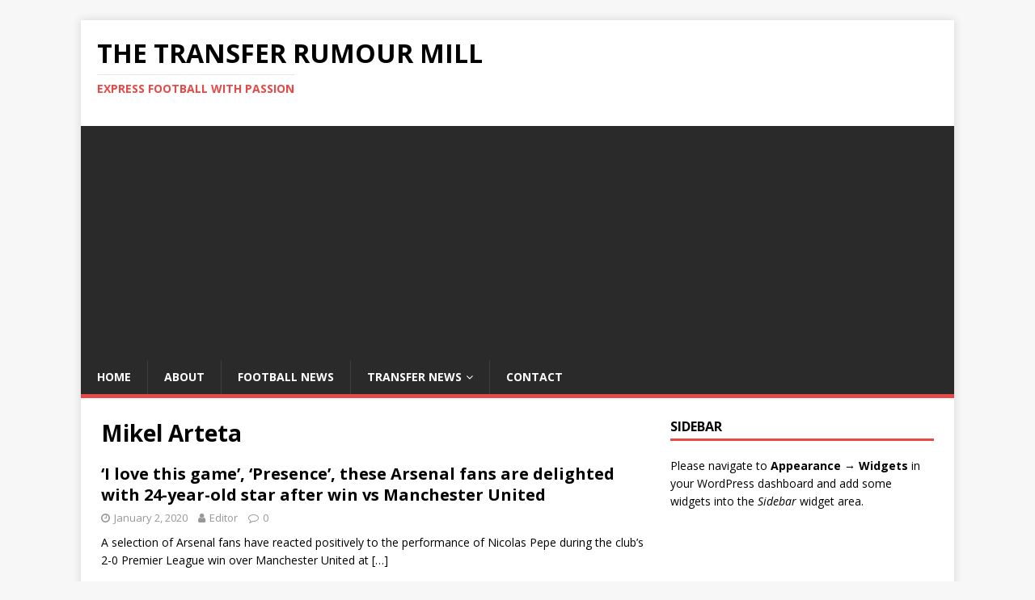

--- FILE ---
content_type: text/html; charset=UTF-8
request_url: https://thetransferrumourmill.com/tag/mikel-arteta/page/7/
body_size: 9595
content:
<!DOCTYPE html>
<html class="no-js" lang="en-US">
<head>
<meta charset="UTF-8">
<meta name="viewport" content="width=device-width, initial-scale=1.0">
<link rel="profile" href="http://gmpg.org/xfn/11" />
<title>Mikel Arteta &#8211; Page 7 &#8211; The Transfer Rumour Mill</title>
<meta name='robots' content='max-image-preview:large' />
<link rel='dns-prefetch' href='//stats.wp.com' />
<link rel='dns-prefetch' href='//fonts.googleapis.com' />
<link rel="alternate" type="application/rss+xml" title="The Transfer Rumour Mill &raquo; Feed" href="https://thetransferrumourmill.com/feed/" />
<link rel="alternate" type="application/rss+xml" title="The Transfer Rumour Mill &raquo; Comments Feed" href="https://thetransferrumourmill.com/comments/feed/" />
<link rel="alternate" type="application/rss+xml" title="The Transfer Rumour Mill &raquo; Mikel Arteta Tag Feed" href="https://thetransferrumourmill.com/tag/mikel-arteta/feed/" />
<script type="text/javascript">
/* <![CDATA[ */
window._wpemojiSettings = {"baseUrl":"https:\/\/s.w.org\/images\/core\/emoji\/15.0.3\/72x72\/","ext":".png","svgUrl":"https:\/\/s.w.org\/images\/core\/emoji\/15.0.3\/svg\/","svgExt":".svg","source":{"concatemoji":"https:\/\/thetransferrumourmill.com\/wp-includes\/js\/wp-emoji-release.min.js?ver=6.5.4"}};
/*! This file is auto-generated */
!function(i,n){var o,s,e;function c(e){try{var t={supportTests:e,timestamp:(new Date).valueOf()};sessionStorage.setItem(o,JSON.stringify(t))}catch(e){}}function p(e,t,n){e.clearRect(0,0,e.canvas.width,e.canvas.height),e.fillText(t,0,0);var t=new Uint32Array(e.getImageData(0,0,e.canvas.width,e.canvas.height).data),r=(e.clearRect(0,0,e.canvas.width,e.canvas.height),e.fillText(n,0,0),new Uint32Array(e.getImageData(0,0,e.canvas.width,e.canvas.height).data));return t.every(function(e,t){return e===r[t]})}function u(e,t,n){switch(t){case"flag":return n(e,"\ud83c\udff3\ufe0f\u200d\u26a7\ufe0f","\ud83c\udff3\ufe0f\u200b\u26a7\ufe0f")?!1:!n(e,"\ud83c\uddfa\ud83c\uddf3","\ud83c\uddfa\u200b\ud83c\uddf3")&&!n(e,"\ud83c\udff4\udb40\udc67\udb40\udc62\udb40\udc65\udb40\udc6e\udb40\udc67\udb40\udc7f","\ud83c\udff4\u200b\udb40\udc67\u200b\udb40\udc62\u200b\udb40\udc65\u200b\udb40\udc6e\u200b\udb40\udc67\u200b\udb40\udc7f");case"emoji":return!n(e,"\ud83d\udc26\u200d\u2b1b","\ud83d\udc26\u200b\u2b1b")}return!1}function f(e,t,n){var r="undefined"!=typeof WorkerGlobalScope&&self instanceof WorkerGlobalScope?new OffscreenCanvas(300,150):i.createElement("canvas"),a=r.getContext("2d",{willReadFrequently:!0}),o=(a.textBaseline="top",a.font="600 32px Arial",{});return e.forEach(function(e){o[e]=t(a,e,n)}),o}function t(e){var t=i.createElement("script");t.src=e,t.defer=!0,i.head.appendChild(t)}"undefined"!=typeof Promise&&(o="wpEmojiSettingsSupports",s=["flag","emoji"],n.supports={everything:!0,everythingExceptFlag:!0},e=new Promise(function(e){i.addEventListener("DOMContentLoaded",e,{once:!0})}),new Promise(function(t){var n=function(){try{var e=JSON.parse(sessionStorage.getItem(o));if("object"==typeof e&&"number"==typeof e.timestamp&&(new Date).valueOf()<e.timestamp+604800&&"object"==typeof e.supportTests)return e.supportTests}catch(e){}return null}();if(!n){if("undefined"!=typeof Worker&&"undefined"!=typeof OffscreenCanvas&&"undefined"!=typeof URL&&URL.createObjectURL&&"undefined"!=typeof Blob)try{var e="postMessage("+f.toString()+"("+[JSON.stringify(s),u.toString(),p.toString()].join(",")+"));",r=new Blob([e],{type:"text/javascript"}),a=new Worker(URL.createObjectURL(r),{name:"wpTestEmojiSupports"});return void(a.onmessage=function(e){c(n=e.data),a.terminate(),t(n)})}catch(e){}c(n=f(s,u,p))}t(n)}).then(function(e){for(var t in e)n.supports[t]=e[t],n.supports.everything=n.supports.everything&&n.supports[t],"flag"!==t&&(n.supports.everythingExceptFlag=n.supports.everythingExceptFlag&&n.supports[t]);n.supports.everythingExceptFlag=n.supports.everythingExceptFlag&&!n.supports.flag,n.DOMReady=!1,n.readyCallback=function(){n.DOMReady=!0}}).then(function(){return e}).then(function(){var e;n.supports.everything||(n.readyCallback(),(e=n.source||{}).concatemoji?t(e.concatemoji):e.wpemoji&&e.twemoji&&(t(e.twemoji),t(e.wpemoji)))}))}((window,document),window._wpemojiSettings);
/* ]]> */
</script>
<style id='wp-emoji-styles-inline-css' type='text/css'>

	img.wp-smiley, img.emoji {
		display: inline !important;
		border: none !important;
		box-shadow: none !important;
		height: 1em !important;
		width: 1em !important;
		margin: 0 0.07em !important;
		vertical-align: -0.1em !important;
		background: none !important;
		padding: 0 !important;
	}
</style>
<link rel='stylesheet' id='wp-block-library-css' href='https://thetransferrumourmill.com/wp-includes/css/dist/block-library/style.min.css?ver=6.5.4' type='text/css' media='all' />
<style id='wp-block-library-inline-css' type='text/css'>
.has-text-align-justify{text-align:justify;}
</style>
<link rel='stylesheet' id='mediaelement-css' href='https://thetransferrumourmill.com/wp-includes/js/mediaelement/mediaelementplayer-legacy.min.css?ver=4.2.17' type='text/css' media='all' />
<link rel='stylesheet' id='wp-mediaelement-css' href='https://thetransferrumourmill.com/wp-includes/js/mediaelement/wp-mediaelement.min.css?ver=6.5.4' type='text/css' media='all' />
<style id='classic-theme-styles-inline-css' type='text/css'>
/*! This file is auto-generated */
.wp-block-button__link{color:#fff;background-color:#32373c;border-radius:9999px;box-shadow:none;text-decoration:none;padding:calc(.667em + 2px) calc(1.333em + 2px);font-size:1.125em}.wp-block-file__button{background:#32373c;color:#fff;text-decoration:none}
</style>
<style id='global-styles-inline-css' type='text/css'>
body{--wp--preset--color--black: #000000;--wp--preset--color--cyan-bluish-gray: #abb8c3;--wp--preset--color--white: #ffffff;--wp--preset--color--pale-pink: #f78da7;--wp--preset--color--vivid-red: #cf2e2e;--wp--preset--color--luminous-vivid-orange: #ff6900;--wp--preset--color--luminous-vivid-amber: #fcb900;--wp--preset--color--light-green-cyan: #7bdcb5;--wp--preset--color--vivid-green-cyan: #00d084;--wp--preset--color--pale-cyan-blue: #8ed1fc;--wp--preset--color--vivid-cyan-blue: #0693e3;--wp--preset--color--vivid-purple: #9b51e0;--wp--preset--gradient--vivid-cyan-blue-to-vivid-purple: linear-gradient(135deg,rgba(6,147,227,1) 0%,rgb(155,81,224) 100%);--wp--preset--gradient--light-green-cyan-to-vivid-green-cyan: linear-gradient(135deg,rgb(122,220,180) 0%,rgb(0,208,130) 100%);--wp--preset--gradient--luminous-vivid-amber-to-luminous-vivid-orange: linear-gradient(135deg,rgba(252,185,0,1) 0%,rgba(255,105,0,1) 100%);--wp--preset--gradient--luminous-vivid-orange-to-vivid-red: linear-gradient(135deg,rgba(255,105,0,1) 0%,rgb(207,46,46) 100%);--wp--preset--gradient--very-light-gray-to-cyan-bluish-gray: linear-gradient(135deg,rgb(238,238,238) 0%,rgb(169,184,195) 100%);--wp--preset--gradient--cool-to-warm-spectrum: linear-gradient(135deg,rgb(74,234,220) 0%,rgb(151,120,209) 20%,rgb(207,42,186) 40%,rgb(238,44,130) 60%,rgb(251,105,98) 80%,rgb(254,248,76) 100%);--wp--preset--gradient--blush-light-purple: linear-gradient(135deg,rgb(255,206,236) 0%,rgb(152,150,240) 100%);--wp--preset--gradient--blush-bordeaux: linear-gradient(135deg,rgb(254,205,165) 0%,rgb(254,45,45) 50%,rgb(107,0,62) 100%);--wp--preset--gradient--luminous-dusk: linear-gradient(135deg,rgb(255,203,112) 0%,rgb(199,81,192) 50%,rgb(65,88,208) 100%);--wp--preset--gradient--pale-ocean: linear-gradient(135deg,rgb(255,245,203) 0%,rgb(182,227,212) 50%,rgb(51,167,181) 100%);--wp--preset--gradient--electric-grass: linear-gradient(135deg,rgb(202,248,128) 0%,rgb(113,206,126) 100%);--wp--preset--gradient--midnight: linear-gradient(135deg,rgb(2,3,129) 0%,rgb(40,116,252) 100%);--wp--preset--font-size--small: 13px;--wp--preset--font-size--medium: 20px;--wp--preset--font-size--large: 36px;--wp--preset--font-size--x-large: 42px;--wp--preset--spacing--20: 0.44rem;--wp--preset--spacing--30: 0.67rem;--wp--preset--spacing--40: 1rem;--wp--preset--spacing--50: 1.5rem;--wp--preset--spacing--60: 2.25rem;--wp--preset--spacing--70: 3.38rem;--wp--preset--spacing--80: 5.06rem;--wp--preset--shadow--natural: 6px 6px 9px rgba(0, 0, 0, 0.2);--wp--preset--shadow--deep: 12px 12px 50px rgba(0, 0, 0, 0.4);--wp--preset--shadow--sharp: 6px 6px 0px rgba(0, 0, 0, 0.2);--wp--preset--shadow--outlined: 6px 6px 0px -3px rgba(255, 255, 255, 1), 6px 6px rgba(0, 0, 0, 1);--wp--preset--shadow--crisp: 6px 6px 0px rgba(0, 0, 0, 1);}:where(.is-layout-flex){gap: 0.5em;}:where(.is-layout-grid){gap: 0.5em;}body .is-layout-flex{display: flex;}body .is-layout-flex{flex-wrap: wrap;align-items: center;}body .is-layout-flex > *{margin: 0;}body .is-layout-grid{display: grid;}body .is-layout-grid > *{margin: 0;}:where(.wp-block-columns.is-layout-flex){gap: 2em;}:where(.wp-block-columns.is-layout-grid){gap: 2em;}:where(.wp-block-post-template.is-layout-flex){gap: 1.25em;}:where(.wp-block-post-template.is-layout-grid){gap: 1.25em;}.has-black-color{color: var(--wp--preset--color--black) !important;}.has-cyan-bluish-gray-color{color: var(--wp--preset--color--cyan-bluish-gray) !important;}.has-white-color{color: var(--wp--preset--color--white) !important;}.has-pale-pink-color{color: var(--wp--preset--color--pale-pink) !important;}.has-vivid-red-color{color: var(--wp--preset--color--vivid-red) !important;}.has-luminous-vivid-orange-color{color: var(--wp--preset--color--luminous-vivid-orange) !important;}.has-luminous-vivid-amber-color{color: var(--wp--preset--color--luminous-vivid-amber) !important;}.has-light-green-cyan-color{color: var(--wp--preset--color--light-green-cyan) !important;}.has-vivid-green-cyan-color{color: var(--wp--preset--color--vivid-green-cyan) !important;}.has-pale-cyan-blue-color{color: var(--wp--preset--color--pale-cyan-blue) !important;}.has-vivid-cyan-blue-color{color: var(--wp--preset--color--vivid-cyan-blue) !important;}.has-vivid-purple-color{color: var(--wp--preset--color--vivid-purple) !important;}.has-black-background-color{background-color: var(--wp--preset--color--black) !important;}.has-cyan-bluish-gray-background-color{background-color: var(--wp--preset--color--cyan-bluish-gray) !important;}.has-white-background-color{background-color: var(--wp--preset--color--white) !important;}.has-pale-pink-background-color{background-color: var(--wp--preset--color--pale-pink) !important;}.has-vivid-red-background-color{background-color: var(--wp--preset--color--vivid-red) !important;}.has-luminous-vivid-orange-background-color{background-color: var(--wp--preset--color--luminous-vivid-orange) !important;}.has-luminous-vivid-amber-background-color{background-color: var(--wp--preset--color--luminous-vivid-amber) !important;}.has-light-green-cyan-background-color{background-color: var(--wp--preset--color--light-green-cyan) !important;}.has-vivid-green-cyan-background-color{background-color: var(--wp--preset--color--vivid-green-cyan) !important;}.has-pale-cyan-blue-background-color{background-color: var(--wp--preset--color--pale-cyan-blue) !important;}.has-vivid-cyan-blue-background-color{background-color: var(--wp--preset--color--vivid-cyan-blue) !important;}.has-vivid-purple-background-color{background-color: var(--wp--preset--color--vivid-purple) !important;}.has-black-border-color{border-color: var(--wp--preset--color--black) !important;}.has-cyan-bluish-gray-border-color{border-color: var(--wp--preset--color--cyan-bluish-gray) !important;}.has-white-border-color{border-color: var(--wp--preset--color--white) !important;}.has-pale-pink-border-color{border-color: var(--wp--preset--color--pale-pink) !important;}.has-vivid-red-border-color{border-color: var(--wp--preset--color--vivid-red) !important;}.has-luminous-vivid-orange-border-color{border-color: var(--wp--preset--color--luminous-vivid-orange) !important;}.has-luminous-vivid-amber-border-color{border-color: var(--wp--preset--color--luminous-vivid-amber) !important;}.has-light-green-cyan-border-color{border-color: var(--wp--preset--color--light-green-cyan) !important;}.has-vivid-green-cyan-border-color{border-color: var(--wp--preset--color--vivid-green-cyan) !important;}.has-pale-cyan-blue-border-color{border-color: var(--wp--preset--color--pale-cyan-blue) !important;}.has-vivid-cyan-blue-border-color{border-color: var(--wp--preset--color--vivid-cyan-blue) !important;}.has-vivid-purple-border-color{border-color: var(--wp--preset--color--vivid-purple) !important;}.has-vivid-cyan-blue-to-vivid-purple-gradient-background{background: var(--wp--preset--gradient--vivid-cyan-blue-to-vivid-purple) !important;}.has-light-green-cyan-to-vivid-green-cyan-gradient-background{background: var(--wp--preset--gradient--light-green-cyan-to-vivid-green-cyan) !important;}.has-luminous-vivid-amber-to-luminous-vivid-orange-gradient-background{background: var(--wp--preset--gradient--luminous-vivid-amber-to-luminous-vivid-orange) !important;}.has-luminous-vivid-orange-to-vivid-red-gradient-background{background: var(--wp--preset--gradient--luminous-vivid-orange-to-vivid-red) !important;}.has-very-light-gray-to-cyan-bluish-gray-gradient-background{background: var(--wp--preset--gradient--very-light-gray-to-cyan-bluish-gray) !important;}.has-cool-to-warm-spectrum-gradient-background{background: var(--wp--preset--gradient--cool-to-warm-spectrum) !important;}.has-blush-light-purple-gradient-background{background: var(--wp--preset--gradient--blush-light-purple) !important;}.has-blush-bordeaux-gradient-background{background: var(--wp--preset--gradient--blush-bordeaux) !important;}.has-luminous-dusk-gradient-background{background: var(--wp--preset--gradient--luminous-dusk) !important;}.has-pale-ocean-gradient-background{background: var(--wp--preset--gradient--pale-ocean) !important;}.has-electric-grass-gradient-background{background: var(--wp--preset--gradient--electric-grass) !important;}.has-midnight-gradient-background{background: var(--wp--preset--gradient--midnight) !important;}.has-small-font-size{font-size: var(--wp--preset--font-size--small) !important;}.has-medium-font-size{font-size: var(--wp--preset--font-size--medium) !important;}.has-large-font-size{font-size: var(--wp--preset--font-size--large) !important;}.has-x-large-font-size{font-size: var(--wp--preset--font-size--x-large) !important;}
.wp-block-navigation a:where(:not(.wp-element-button)){color: inherit;}
:where(.wp-block-post-template.is-layout-flex){gap: 1.25em;}:where(.wp-block-post-template.is-layout-grid){gap: 1.25em;}
:where(.wp-block-columns.is-layout-flex){gap: 2em;}:where(.wp-block-columns.is-layout-grid){gap: 2em;}
.wp-block-pullquote{font-size: 1.5em;line-height: 1.6;}
</style>
<link rel='stylesheet' id='mh-google-fonts-css' href='https://fonts.googleapis.com/css?family=Open+Sans:400,400italic,700,600' type='text/css' media='all' />
<link rel='stylesheet' id='mh-magazine-lite-css' href='https://thetransferrumourmill.com/wp-content/themes/mh-magazine-lite/style.css?ver=2.9.2' type='text/css' media='all' />
<link rel='stylesheet' id='mh-font-awesome-css' href='https://thetransferrumourmill.com/wp-content/themes/mh-magazine-lite/includes/font-awesome.min.css' type='text/css' media='all' />
<link rel='stylesheet' id='jetpack_css-css' href='https://thetransferrumourmill.com/wp-content/plugins/jetpack/css/jetpack.css?ver=12.7.2' type='text/css' media='all' />
<script type="text/javascript" src="https://thetransferrumourmill.com/wp-includes/js/jquery/jquery.min.js?ver=3.7.1" id="jquery-core-js"></script>
<script type="text/javascript" src="https://thetransferrumourmill.com/wp-includes/js/jquery/jquery-migrate.min.js?ver=3.4.1" id="jquery-migrate-js"></script>
<script type="text/javascript" src="https://thetransferrumourmill.com/wp-content/themes/mh-magazine-lite/js/scripts.js?ver=2.9.2" id="mh-scripts-js"></script>
<link rel="https://api.w.org/" href="https://thetransferrumourmill.com/wp-json/" /><link rel="alternate" type="application/json" href="https://thetransferrumourmill.com/wp-json/wp/v2/tags/192" /><link rel="EditURI" type="application/rsd+xml" title="RSD" href="https://thetransferrumourmill.com/xmlrpc.php?rsd" />
<meta name="generator" content="WordPress 6.5.4" />
<script async src="https://pagead2.googlesyndication.com/pagead/js/adsbygoogle.js?client=ca-pub-3274326249892020"
     crossorigin="anonymous"></script><!-- MagenetMonetization V: 1.0.29.2--><!-- MagenetMonetization 1 --><!-- MagenetMonetization 1.1 -->	<style>img#wpstats{display:none}</style>
		<!--[if lt IE 9]>
<script src="https://thetransferrumourmill.com/wp-content/themes/mh-magazine-lite/js/css3-mediaqueries.js"></script>
<![endif]-->
</head>
<body id="mh-mobile" class="archive paged tag tag-mikel-arteta tag-192 paged-7 tag-paged-7 mh-right-sb" itemscope="itemscope" itemtype="https://schema.org/WebPage">
<div class="mh-container mh-container-outer">
<div class="mh-header-mobile-nav mh-clearfix"></div>
<header class="mh-header" itemscope="itemscope" itemtype="https://schema.org/WPHeader">
	<div class="mh-container mh-container-inner mh-row mh-clearfix">
		<div class="mh-custom-header mh-clearfix">
<div class="mh-site-identity">
<div class="mh-site-logo" role="banner" itemscope="itemscope" itemtype="https://schema.org/Brand">
<div class="mh-header-text">
<a class="mh-header-text-link" href="https://thetransferrumourmill.com/" title="The Transfer Rumour Mill" rel="home">
<h2 class="mh-header-title">The Transfer Rumour Mill</h2>
<h3 class="mh-header-tagline">Express Football with Passion</h3>
</a>
</div>
</div>
</div>
</div>
	</div>
	<div class="mh-main-nav-wrap">
		<nav class="mh-navigation mh-main-nav mh-container mh-container-inner mh-clearfix" itemscope="itemscope" itemtype="https://schema.org/SiteNavigationElement">
			<div class="menu-top-container"><ul id="menu-top" class="menu"><li id="menu-item-6" class="menu-item menu-item-type-custom menu-item-object-custom menu-item-home menu-item-6"><a href="https://thetransferrumourmill.com/">Home</a></li>
<li id="menu-item-6366" class="menu-item menu-item-type-post_type menu-item-object-page menu-item-6366"><a href="https://thetransferrumourmill.com/about/">About</a></li>
<li id="menu-item-7" class="menu-item menu-item-type-taxonomy menu-item-object-category menu-item-7"><a href="https://thetransferrumourmill.com/category/football-news/">Football News</a></li>
<li id="menu-item-8" class="menu-item menu-item-type-taxonomy menu-item-object-category menu-item-has-children menu-item-8"><a href="https://thetransferrumourmill.com/category/transfer-news/">Transfer News</a>
<ul class="sub-menu">
	<li id="menu-item-9" class="menu-item menu-item-type-taxonomy menu-item-object-category menu-item-9"><a href="https://thetransferrumourmill.com/category/arsenal/">Arsenal</a></li>
	<li id="menu-item-10" class="menu-item menu-item-type-taxonomy menu-item-object-category menu-item-10"><a href="https://thetransferrumourmill.com/category/chelsea/">Chelsea</a></li>
	<li id="menu-item-13" class="menu-item menu-item-type-taxonomy menu-item-object-category menu-item-13"><a href="https://thetransferrumourmill.com/category/man-utd/">Manchester United</a></li>
	<li id="menu-item-11" class="menu-item menu-item-type-taxonomy menu-item-object-category menu-item-11"><a href="https://thetransferrumourmill.com/category/liverpool/">Liverpool</a></li>
	<li id="menu-item-12" class="menu-item menu-item-type-taxonomy menu-item-object-category menu-item-12"><a href="https://thetransferrumourmill.com/category/man-city/">Manchester City</a></li>
	<li id="menu-item-14" class="menu-item menu-item-type-taxonomy menu-item-object-category menu-item-14"><a href="https://thetransferrumourmill.com/category/spurs/">Tottenham Hotspur</a></li>
	<li id="menu-item-15" class="menu-item menu-item-type-taxonomy menu-item-object-category menu-item-15"><a href="https://thetransferrumourmill.com/category/west-ham-united/">West Ham United</a></li>
	<li id="menu-item-16" class="menu-item menu-item-type-taxonomy menu-item-object-category menu-item-16"><a href="https://thetransferrumourmill.com/category/everton/">Everton</a></li>
</ul>
</li>
<li id="menu-item-6367" class="menu-item menu-item-type-post_type menu-item-object-page menu-item-6367"><a href="https://thetransferrumourmill.com/contact/">Contact</a></li>
</ul></div>		</nav>
	</div>
</header><div class="mh-wrapper mh-clearfix">
	<div id="main-content" class="mh-loop mh-content" role="main">			<header class="page-header"><h1 class="page-title">Mikel Arteta</h1>			</header><article class="mh-loop-item mh-clearfix post-2917 post type-post status-publish format-standard has-post-thumbnail hentry category-arsenal category-football-news category-man-utd tag-arsenal tag-football-news tag-manchester-united tag-mikel-arteta tag-ole-gunnar-solskjaer tag-premier-league tag-twitter">
	<figure class="mh-loop-thumb">
		<a href="https://thetransferrumourmill.com/2020/01/i-love-this-game-presence-these-arsenal-fans-are-delighted-for-24-year-old-star-after-win-vs-manchester-united/">		</a>
	</figure>
	<div class="mh-loop-content mh-clearfix">
		<header class="mh-loop-header">
			<h3 class="entry-title mh-loop-title">
				<a href="https://thetransferrumourmill.com/2020/01/i-love-this-game-presence-these-arsenal-fans-are-delighted-for-24-year-old-star-after-win-vs-manchester-united/" rel="bookmark">
					&#8216;I love this game&#8217;, &#8216;Presence&#8217;, these Arsenal fans are delighted with 24-year-old star after win vs Manchester United				</a>
			</h3>
			<div class="mh-meta mh-loop-meta">
				<span class="mh-meta-date updated"><i class="fa fa-clock-o"></i>January 2, 2020</span>
<span class="mh-meta-author author vcard"><i class="fa fa-user"></i><a class="fn" href="https://thetransferrumourmill.com/author/thetransferrumourmill/">Editor</a></span>
<span class="mh-meta-comments"><i class="fa fa-comment-o"></i><a class="mh-comment-count-link" href="https://thetransferrumourmill.com/2020/01/i-love-this-game-presence-these-arsenal-fans-are-delighted-for-24-year-old-star-after-win-vs-manchester-united/#mh-comments">0</a></span>
			</div>
		</header>
		<div class="mh-loop-excerpt">
			<div class="mh-excerpt"><p>A selection of Arsenal fans have reacted positively to the performance of Nicolas Pepe during the club&#8217;s 2-0 Premier League win over Manchester United at <a class="mh-excerpt-more" href="https://thetransferrumourmill.com/2020/01/i-love-this-game-presence-these-arsenal-fans-are-delighted-for-24-year-old-star-after-win-vs-manchester-united/" title="&#8216;I love this game&#8217;, &#8216;Presence&#8217;, these Arsenal fans are delighted with 24-year-old star after win vs Manchester United">[&#8230;]</a></p>
</div>		</div>
	</div>
</article><article class="mh-loop-item mh-clearfix post-2905 post type-post status-publish format-standard has-post-thumbnail hentry category-arsenal category-football-news category-man-utd tag-arsenal tag-football-news tag-manchester-united tag-mikel-arteta tag-ole-gunnar-solskjaer tag-premier-league">
	<figure class="mh-loop-thumb">
		<a href="https://thetransferrumourmill.com/2020/01/xhaka-and-ozil-start-strongest-predicted-arsenal-lineup-4-2-3-1-to-beat-manchester-united-on-new-years-day/">		</a>
	</figure>
	<div class="mh-loop-content mh-clearfix">
		<header class="mh-loop-header">
			<h3 class="entry-title mh-loop-title">
				<a href="https://thetransferrumourmill.com/2020/01/xhaka-and-ozil-start-strongest-predicted-arsenal-lineup-4-2-3-1-to-beat-manchester-united-on-new-years-day/" rel="bookmark">
					Xhaka and Ozil start, Strongest Predicted Arsenal lineup (4-2-3-1) to beat Manchester United on New Year&#8217;s Day				</a>
			</h3>
			<div class="mh-meta mh-loop-meta">
				<span class="mh-meta-date updated"><i class="fa fa-clock-o"></i>January 1, 2020</span>
<span class="mh-meta-author author vcard"><i class="fa fa-user"></i><a class="fn" href="https://thetransferrumourmill.com/author/thetransferrumourmill/">Editor</a></span>
<span class="mh-meta-comments"><i class="fa fa-comment-o"></i><a class="mh-comment-count-link" href="https://thetransferrumourmill.com/2020/01/xhaka-and-ozil-start-strongest-predicted-arsenal-lineup-4-2-3-1-to-beat-manchester-united-on-new-years-day/#mh-comments">0</a></span>
			</div>
		</header>
		<div class="mh-loop-excerpt">
			<div class="mh-excerpt"><p>Arsenal are set to host Manchester United in the Premier League on New Year&#8217;s Day. The Gunners have won just one of the last 12 <a class="mh-excerpt-more" href="https://thetransferrumourmill.com/2020/01/xhaka-and-ozil-start-strongest-predicted-arsenal-lineup-4-2-3-1-to-beat-manchester-united-on-new-years-day/" title="Xhaka and Ozil start, Strongest Predicted Arsenal lineup (4-2-3-1) to beat Manchester United on New Year&#8217;s Day">[&#8230;]</a></p>
</div>		</div>
	</div>
</article><article class="mh-loop-item mh-clearfix post-2875 post type-post status-publish format-standard has-post-thumbnail hentry category-arsenal category-football-news tag-arsenal tag-chelsea tag-football-news tag-mikel-arteta tag-premier-league tag-twitter">
	<figure class="mh-loop-thumb">
		<a href="https://thetransferrumourmill.com/2019/12/he-did-everything-workrate-was-immense-these-arsenal-fans-are-delighted-with-display-of-63m-rated-star-vs-chelsea/">		</a>
	</figure>
	<div class="mh-loop-content mh-clearfix">
		<header class="mh-loop-header">
			<h3 class="entry-title mh-loop-title">
				<a href="https://thetransferrumourmill.com/2019/12/he-did-everything-workrate-was-immense-these-arsenal-fans-are-delighted-with-display-of-63m-rated-star-vs-chelsea/" rel="bookmark">
					&#8216;He did everything&#8217;, &#8216;Workrate was immense&#8217;, these Arsenal fans are delighted with display of £63m-rated star vs Chelsea				</a>
			</h3>
			<div class="mh-meta mh-loop-meta">
				<span class="mh-meta-date updated"><i class="fa fa-clock-o"></i>December 30, 2019</span>
<span class="mh-meta-author author vcard"><i class="fa fa-user"></i><a class="fn" href="https://thetransferrumourmill.com/author/thetransferrumourmill/">Editor</a></span>
<span class="mh-meta-comments"><i class="fa fa-comment-o"></i><a class="mh-comment-count-link" href="https://thetransferrumourmill.com/2019/12/he-did-everything-workrate-was-immense-these-arsenal-fans-are-delighted-with-display-of-63m-rated-star-vs-chelsea/#mh-comments">0</a></span>
			</div>
		</header>
		<div class="mh-loop-excerpt">
			<div class="mh-excerpt"><p>Many Arsenal fans have hailed the attitude of Pierre-Emerick Aubameyang, who came up with a solid performance on both ends of the playing field against <a class="mh-excerpt-more" href="https://thetransferrumourmill.com/2019/12/he-did-everything-workrate-was-immense-these-arsenal-fans-are-delighted-with-display-of-63m-rated-star-vs-chelsea/" title="&#8216;He did everything&#8217;, &#8216;Workrate was immense&#8217;, these Arsenal fans are delighted with display of £63m-rated star vs Chelsea">[&#8230;]</a></p>
</div>		</div>
	</div>
</article><article class="mh-loop-item mh-clearfix post-2864 post type-post status-publish format-standard has-post-thumbnail hentry category-arsenal category-chelsea category-football-news tag-arsenal tag-chelsea tag-chelsea-fc tag-football-news tag-frank-lampard tag-mikel-arteta tag-premier-league">
	<figure class="mh-loop-thumb">
		<a href="https://thetransferrumourmill.com/2019/12/he-was-fantastic-full-of-hunger-these-arsenal-fans-are-impressed-with-one-player-after-chelsea-fc-defeat/">		</a>
	</figure>
	<div class="mh-loop-content mh-clearfix">
		<header class="mh-loop-header">
			<h3 class="entry-title mh-loop-title">
				<a href="https://thetransferrumourmill.com/2019/12/he-was-fantastic-full-of-hunger-these-arsenal-fans-are-impressed-with-one-player-after-chelsea-fc-defeat/" rel="bookmark">
					&#8216;He was fantastic&#8217;, &#8216;Full of hunger&#8217;, these Arsenal fans are impressed with one player after Chelsea FC defeat				</a>
			</h3>
			<div class="mh-meta mh-loop-meta">
				<span class="mh-meta-date updated"><i class="fa fa-clock-o"></i>December 30, 2019</span>
<span class="mh-meta-author author vcard"><i class="fa fa-user"></i><a class="fn" href="https://thetransferrumourmill.com/author/thetransferrumourmill/">Editor</a></span>
<span class="mh-meta-comments"><i class="fa fa-comment-o"></i><a class="mh-comment-count-link" href="https://thetransferrumourmill.com/2019/12/he-was-fantastic-full-of-hunger-these-arsenal-fans-are-impressed-with-one-player-after-chelsea-fc-defeat/#mh-comments">0</a></span>
			</div>
		</header>
		<div class="mh-loop-excerpt">
			<div class="mh-excerpt"><p>A section of Arsenal fans have appreciated the performance of David Luiz during the club&#8217;s 2-1 defeat to Chelsea FC in the Premier League on <a class="mh-excerpt-more" href="https://thetransferrumourmill.com/2019/12/he-was-fantastic-full-of-hunger-these-arsenal-fans-are-impressed-with-one-player-after-chelsea-fc-defeat/" title="&#8216;He was fantastic&#8217;, &#8216;Full of hunger&#8217;, these Arsenal fans are impressed with one player after Chelsea FC defeat">[&#8230;]</a></p>
</div>		</div>
	</div>
</article><article class="mh-loop-item mh-clearfix post-2844 post type-post status-publish format-standard has-post-thumbnail hentry category-arsenal category-chelsea category-football-news tag-arsenal tag-chelsea tag-chelsea-fc tag-football-news tag-frank-lampard tag-mikel-arteta tag-predicted-lineup tag-premier-league">
	<figure class="mh-loop-thumb">
		<a href="https://thetransferrumourmill.com/2019/12/predicted-arsenal-lineup-vs-chelsea/">		</a>
	</figure>
	<div class="mh-loop-content mh-clearfix">
		<header class="mh-loop-header">
			<h3 class="entry-title mh-loop-title">
				<a href="https://thetransferrumourmill.com/2019/12/predicted-arsenal-lineup-vs-chelsea/" rel="bookmark">
					Pepe and Chambers start, Strongest Predicted Arsenal lineup (4-2-3-1) to beat Chelsea FC on Sunday				</a>
			</h3>
			<div class="mh-meta mh-loop-meta">
				<span class="mh-meta-date updated"><i class="fa fa-clock-o"></i>December 29, 2019</span>
<span class="mh-meta-author author vcard"><i class="fa fa-user"></i><a class="fn" href="https://thetransferrumourmill.com/author/thetransferrumourmill/">Editor</a></span>
<span class="mh-meta-comments"><i class="fa fa-comment-o"></i><a class="mh-comment-count-link" href="https://thetransferrumourmill.com/2019/12/predicted-arsenal-lineup-vs-chelsea/#mh-comments">0</a></span>
			</div>
		</header>
		<div class="mh-loop-excerpt">
			<div class="mh-excerpt"><p>Arsenal face rivals Chelsea FC in the Premier League&#8217;s final London derby of the year. The Gunners are in a poor run of form with <a class="mh-excerpt-more" href="https://thetransferrumourmill.com/2019/12/predicted-arsenal-lineup-vs-chelsea/" title="Pepe and Chambers start, Strongest Predicted Arsenal lineup (4-2-3-1) to beat Chelsea FC on Sunday">[&#8230;]</a></p>
</div>		</div>
	</div>
</article><article class="mh-loop-item mh-clearfix post-2838 post type-post status-publish format-standard has-post-thumbnail hentry category-arsenal category-chelsea category-football-news tag-arsenal tag-charlie-nicholas tag-chelsea tag-chelsea-fc tag-football-news tag-frank-lampard tag-mikel-arteta tag-premier-league tag-twitter">
	<figure class="mh-loop-thumb">
		<a href="https://thetransferrumourmill.com/2019/12/charlie-nicholas-arsenal-chelsea-premier-league-prediction/">		</a>
	</figure>
	<div class="mh-loop-content mh-clearfix">
		<header class="mh-loop-header">
			<h3 class="entry-title mh-loop-title">
				<a href="https://thetransferrumourmill.com/2019/12/charlie-nicholas-arsenal-chelsea-premier-league-prediction/" rel="bookmark">
					Charlie Nicholas states his prediction for Arsenal vs Chelsea FC				</a>
			</h3>
			<div class="mh-meta mh-loop-meta">
				<span class="mh-meta-date updated"><i class="fa fa-clock-o"></i>December 29, 2019</span>
<span class="mh-meta-author author vcard"><i class="fa fa-user"></i><a class="fn" href="https://thetransferrumourmill.com/author/thetransferrumourmill/">Editor</a></span>
<span class="mh-meta-comments"><i class="fa fa-comment-o"></i><a class="mh-comment-count-link" href="https://thetransferrumourmill.com/2019/12/charlie-nicholas-arsenal-chelsea-premier-league-prediction/#mh-comments">0</a></span>
			</div>
		</header>
		<div class="mh-loop-excerpt">
			<div class="mh-excerpt"><p>Sky Sports pundit Charlie Nicholas has stated his prediction for Sunday&#8217;s league meeting between Arsenal and Chelsea FC from the Emirates Stadium. Arsenal began their <a class="mh-excerpt-more" href="https://thetransferrumourmill.com/2019/12/charlie-nicholas-arsenal-chelsea-premier-league-prediction/" title="Charlie Nicholas states his prediction for Arsenal vs Chelsea FC">[&#8230;]</a></p>
</div>		</div>
	</div>
</article><article class="mh-loop-item mh-clearfix post-2810 post type-post status-publish format-standard has-post-thumbnail hentry category-arsenal category-chelsea category-football-news tag-arsenal tag-chelsea tag-chelsea-fc tag-football-news tag-frank-lampard tag-mikel-arteta tag-premier-league">
	<figure class="mh-loop-thumb">
		<a href="https://thetransferrumourmill.com/2019/12/mark-lawrenson-arsenal-chelsea-premier-league/">		</a>
	</figure>
	<div class="mh-loop-content mh-clearfix">
		<header class="mh-loop-header">
			<h3 class="entry-title mh-loop-title">
				<a href="https://thetransferrumourmill.com/2019/12/mark-lawrenson-arsenal-chelsea-premier-league/" rel="bookmark">
					Mark Lawrenson states his prediction for Arsenal vs Chelsea FC				</a>
			</h3>
			<div class="mh-meta mh-loop-meta">
				<span class="mh-meta-date updated"><i class="fa fa-clock-o"></i>December 28, 2019</span>
<span class="mh-meta-author author vcard"><i class="fa fa-user"></i><a class="fn" href="https://thetransferrumourmill.com/author/thetransferrumourmill/">Editor</a></span>
<span class="mh-meta-comments"><i class="fa fa-comment-o"></i><a class="mh-comment-count-link" href="https://thetransferrumourmill.com/2019/12/mark-lawrenson-arsenal-chelsea-premier-league/#mh-comments">2</a></span>
			</div>
		</header>
		<div class="mh-loop-excerpt">
			<div class="mh-excerpt"><p>BBC football expert Mark Lawrenson has predicted the Premier League clash between Arsenal and Chelsea FC at the Emirates Stadium on Sunday afternoon. The Gunners <a class="mh-excerpt-more" href="https://thetransferrumourmill.com/2019/12/mark-lawrenson-arsenal-chelsea-premier-league/" title="Mark Lawrenson states his prediction for Arsenal vs Chelsea FC">[&#8230;]</a></p>
</div>		</div>
	</div>
</article><article class="mh-loop-item mh-clearfix post-2777 post type-post status-publish format-standard has-post-thumbnail hentry category-arsenal category-football-news category-transfer-news tag-arsenal tag-football-news tag-mikel-arteta tag-premier-league tag-transfer-news">
	<figure class="mh-loop-thumb">
		<a href="https://thetransferrumourmill.com/2019/12/get-it-done-van-dijk-arsenal-fans-sign-star-january/">		</a>
	</figure>
	<div class="mh-loop-content mh-clearfix">
		<header class="mh-loop-header">
			<h3 class="entry-title mh-loop-title">
				<a href="https://thetransferrumourmill.com/2019/12/get-it-done-van-dijk-arsenal-fans-sign-star-january/" rel="bookmark">
					&#8216;Get it done&#8217;, &#8216;As huge as Van Dijk&#8217;, these Arsenal fans want club to sign £55m star in January				</a>
			</h3>
			<div class="mh-meta mh-loop-meta">
				<span class="mh-meta-date updated"><i class="fa fa-clock-o"></i>December 26, 2019</span>
<span class="mh-meta-author author vcard"><i class="fa fa-user"></i><a class="fn" href="https://thetransferrumourmill.com/author/thetransferrumourmill/">Editor</a></span>
<span class="mh-meta-comments"><i class="fa fa-comment-o"></i><a class="mh-comment-count-link" href="https://thetransferrumourmill.com/2019/12/get-it-done-van-dijk-arsenal-fans-sign-star-january/#mh-comments">0</a></span>
			</div>
		</header>
		<div class="mh-loop-excerpt">
			<div class="mh-excerpt"><p>A selection of Arsenal fans have urged the club to pursue the services of Kalidou Koulibaly from Napoli when the transfer window reopens next week. <a class="mh-excerpt-more" href="https://thetransferrumourmill.com/2019/12/get-it-done-van-dijk-arsenal-fans-sign-star-january/" title="&#8216;Get it done&#8217;, &#8216;As huge as Van Dijk&#8217;, these Arsenal fans want club to sign £55m star in January">[&#8230;]</a></p>
</div>		</div>
	</div>
</article><article class="mh-loop-item mh-clearfix post-2770 post type-post status-publish format-standard has-post-thumbnail hentry category-arsenal category-football-news tag-arsenal tag-football-news tag-mikel-arteta tag-premier-league">
	<figure class="mh-loop-thumb">
		<a href="https://thetransferrumourmill.com/2019/12/prime-xavi-fantastic-news-arsenal-fans-23-year-old-star-mikel-arteta/">		</a>
	</figure>
	<div class="mh-loop-content mh-clearfix">
		<header class="mh-loop-header">
			<h3 class="entry-title mh-loop-title">
				<a href="https://thetransferrumourmill.com/2019/12/prime-xavi-fantastic-news-arsenal-fans-23-year-old-star-mikel-arteta/" rel="bookmark">
					&#8216;Prime Xavi&#8217;, &#8216;Fantastic News&#8217;, these Arsenal fans are looking forward to 23-year-old star playing under Mikel Arteta				</a>
			</h3>
			<div class="mh-meta mh-loop-meta">
				<span class="mh-meta-date updated"><i class="fa fa-clock-o"></i>December 25, 2019</span>
<span class="mh-meta-author author vcard"><i class="fa fa-user"></i><a class="fn" href="https://thetransferrumourmill.com/author/thetransferrumourmill/">Editor</a></span>
<span class="mh-meta-comments"><i class="fa fa-comment-o"></i><a class="mh-comment-count-link" href="https://thetransferrumourmill.com/2019/12/prime-xavi-fantastic-news-arsenal-fans-23-year-old-star-mikel-arteta/#mh-comments">0</a></span>
			</div>
		</header>
		<div class="mh-loop-excerpt">
			<div class="mh-excerpt"><p>A section of the Arsenal supporters are pleased with the return of Daniel Ceballos to the training pitch and are looking forward to the midfielder <a class="mh-excerpt-more" href="https://thetransferrumourmill.com/2019/12/prime-xavi-fantastic-news-arsenal-fans-23-year-old-star-mikel-arteta/" title="&#8216;Prime Xavi&#8217;, &#8216;Fantastic News&#8217;, these Arsenal fans are looking forward to 23-year-old star playing under Mikel Arteta">[&#8230;]</a></p>
</div>		</div>
	</div>
</article><article class="mh-loop-item mh-clearfix post-2763 post type-post status-publish format-standard has-post-thumbnail hentry category-arsenal category-football-news category-transfer-news tag-arsenal tag-football-news tag-granit-xhaka tag-mikel-arteta tag-transfer-news">
	<figure class="mh-loop-thumb">
		<a href="https://thetransferrumourmill.com/2019/12/arsenal-mikel-arteta-january-transfer-targets/">		</a>
	</figure>
	<div class="mh-loop-content mh-clearfix">
		<header class="mh-loop-header">
			<h3 class="entry-title mh-loop-title">
				<a href="https://thetransferrumourmill.com/2019/12/arsenal-mikel-arteta-january-transfer-targets/" rel="bookmark">
					Arsenal boss Mikel Arteta identifies his three transfer targets for January				</a>
			</h3>
			<div class="mh-meta mh-loop-meta">
				<span class="mh-meta-date updated"><i class="fa fa-clock-o"></i>December 25, 2019</span>
<span class="mh-meta-author author vcard"><i class="fa fa-user"></i><a class="fn" href="https://thetransferrumourmill.com/author/thetransferrumourmill/">Editor</a></span>
<span class="mh-meta-comments"><i class="fa fa-comment-o"></i><a class="mh-comment-count-link" href="https://thetransferrumourmill.com/2019/12/arsenal-mikel-arteta-january-transfer-targets/#mh-comments">1</a></span>
			</div>
		</header>
		<div class="mh-loop-excerpt">
			<div class="mh-excerpt"><p>Arsenal manager Mikel Arteta has reportedly told the club&#8217;s hierarchy that he wants to bolster the squad with a couple of central defenders and a <a class="mh-excerpt-more" href="https://thetransferrumourmill.com/2019/12/arsenal-mikel-arteta-january-transfer-targets/" title="Arsenal boss Mikel Arteta identifies his three transfer targets for January">[&#8230;]</a></p>
</div>		</div>
	</div>
</article><div class="mh-loop-pagination mh-clearfix">
	<nav class="navigation pagination" aria-label="Posts">
		<h2 class="screen-reader-text">Posts navigation</h2>
		<div class="nav-links"><a class="prev page-numbers" href="https://thetransferrumourmill.com/tag/mikel-arteta/page/6/">&laquo;</a>
<a class="page-numbers" href="https://thetransferrumourmill.com/tag/mikel-arteta/">1</a>
<span class="page-numbers dots">&hellip;</span>
<a class="page-numbers" href="https://thetransferrumourmill.com/tag/mikel-arteta/page/6/">6</a>
<span aria-current="page" class="page-numbers current">7</span></div>
	</nav></div>	</div>
	<!-- MagenetMonetization 4 --><aside class="mh-widget-col-1 mh-sidebar" itemscope="itemscope" itemtype="https://schema.org/WPSideBar">		<div class="mh-widget mh-sidebar-empty">
			<h4 class="mh-widget-title">
				<span class="mh-widget-title-inner">
					Sidebar				</span>
			</h4>
			<div class="textwidget">
				Please navigate to <strong>Appearance &#8594; Widgets</strong> in your WordPress dashboard and add some widgets into the <em>Sidebar</em> widget area.			</div>
		</div></aside></div>
<!-- wmm d --><div class="mh-copyright-wrap">
	<div class="mh-container mh-container-inner mh-clearfix">
		<p class="mh-copyright">Copyright &copy; 2026 | WordPress Theme by <a href="https://mhthemes.com/themes/mh-magazine/?utm_source=customer&#038;utm_medium=link&#038;utm_campaign=MH+Magazine+Lite" rel="nofollow">MH Themes</a></p>
	</div>
</div>
</div><!-- .mh-container-outer -->
<script defer type="text/javascript" src="https://stats.wp.com/e-202604.js" id="jetpack-stats-js"></script>
<script type="text/javascript" id="jetpack-stats-js-after">
/* <![CDATA[ */
_stq = window._stq || [];
_stq.push([ "view", {v:'ext',blog:'111161636',post:'0',tz:'0',srv:'thetransferrumourmill.com',j:'1:12.7.2'} ]);
_stq.push([ "clickTrackerInit", "111161636", "0" ]);
/* ]]> */
</script>
<div class="mads-block"></div></body>
</html><div class="mads-block"></div>

--- FILE ---
content_type: text/html; charset=utf-8
request_url: https://www.google.com/recaptcha/api2/aframe
body_size: 264
content:
<!DOCTYPE HTML><html><head><meta http-equiv="content-type" content="text/html; charset=UTF-8"></head><body><script nonce="HgoXeZoiNtistNVM_2gBaw">/** Anti-fraud and anti-abuse applications only. See google.com/recaptcha */ try{var clients={'sodar':'https://pagead2.googlesyndication.com/pagead/sodar?'};window.addEventListener("message",function(a){try{if(a.source===window.parent){var b=JSON.parse(a.data);var c=clients[b['id']];if(c){var d=document.createElement('img');d.src=c+b['params']+'&rc='+(localStorage.getItem("rc::a")?sessionStorage.getItem("rc::b"):"");window.document.body.appendChild(d);sessionStorage.setItem("rc::e",parseInt(sessionStorage.getItem("rc::e")||0)+1);localStorage.setItem("rc::h",'1769041988442');}}}catch(b){}});window.parent.postMessage("_grecaptcha_ready", "*");}catch(b){}</script></body></html>